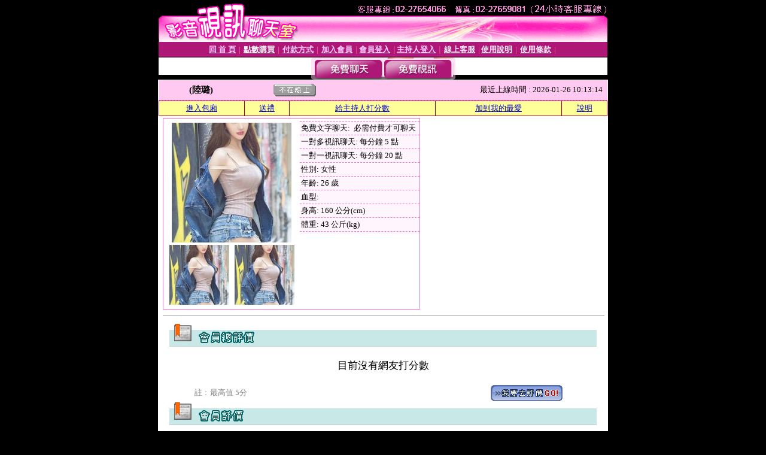

--- FILE ---
content_type: text/html; charset=Big5
request_url: http://2117775.9453pv.com/?PUT=a_show&AID=229782&FID=2117775&R2=&CHANNEL=
body_size: 11549
content:
<html><head><title>夫妻 交友 app </title><meta http-equiv="PICS-Label" content='(PICS-1.1 "http://www.ticrf.org.tw/chinese/html/06-rating-v11.htm" l gen true for "http://2117775.9453pv.com" r (s 3 l 3 v 3 o 0))'><meta http-equiv=content-type content="text/html; charset=big5">
<meta name='robots' content='all'>
<meta name="Keywords" content="歡樂吧多人視頻聊天 ,免費視訊脫衣辣妹 ,日月視頻App ,情色真人互動視頻直播 ,破解視頻聊天 ,免費台灣視訊美女 ,成人色情美女視頻秀 ,美女名模 ,銀川寂寞同城交友QQ群 ,日本聊天中文網站 ,色情情人影音視訊網 ,台灣情人視訊聊天網 ,東流影視 ,成人情色愛上求包養網 ,免費成人視訊秀 ,美女聊天線上觀看 ,男女色情小說,Live 173網紅美女聊天 ,台灣裸聊美女 ,色美女視訊聊天 ,好美眉視頻交友社區,虫族同城夜情交友網,免費午夜真人聊天室,showlive直播免費觀看 ,打手飛機用專網影片,免費成人影片,live173影音視訊live秀 ,視訊軟體,85按摩論壇 ,聊天視訊,杜蕾斯貼圖,性姿勢真人視頻,毛片視頻大全,寫真集圖片 三點 ,金情社多人視頻聊天,uu女神18款禁用網站app直播 ,好聊視頻聊天室9158,85街官網免費影片,MFC的視頻網站,茶訊2mm網">
<meta name="description" content="歡樂吧多人視頻聊天 ,免費視訊脫衣辣妹 ,日月視頻App ,情色真人互動視頻直播 ,破解視頻聊天 ,免費台灣視訊美女 ,成人色情美女視頻秀 ,美女名模 ,銀川寂寞同城交友QQ群 ,日本聊天中文網站 ,色情情人影音視訊網 ,台灣情人視訊聊天網 ,東流影視 ,成人情色愛上求包養網 ,免費成人視訊秀 ,美女聊天線上觀看 ,男女色情小說,Live 173網紅美女聊天 ,台灣裸聊美女 ,色美女視訊聊天 ,好美眉視頻交友社區,虫族同城夜情交友網,免費午夜真人聊天室,showlive直播免費觀看 ,打手飛機用專網影片,免費成人影片,live173影音視訊live秀 ,視訊軟體,85按摩論壇 ,聊天視訊,杜蕾斯貼圖,性姿勢真人視頻,毛片視頻大全,寫真集圖片 三點 ,金情社多人視頻聊天,uu女神18款禁用網站app直播 ,好聊視頻聊天室9158,85街官網免費影片,MFC的視頻網站,茶訊2mm網">

<style type="text/css"><!--
.text {
	font-size: 12px;
	line-height: 15px;
	color: #000000;
	text-decoration: none;
}

.link {
	font-size: 12px;
	line-height: 15px;
	color: #000000;
	text-decoration: underline;
}

.link_menu {
	font-size: 15px;
	line-height: 24px;
	text-decoration: underline;
}

.SS {font-size: 10px;line-height: 14px;}
.S {font-size: 11px;line-height: 16px;}
.M {font-size: 13px;line-height: 18px;}
.L {font-size: 15px;line-height: 20px;}
.LL {font-size: 17px;line-height: 22px;}
.avshow_link{display:none;}
.t01 {
	font-family: "新細明體";
	font-size: 12px;
	color: #FFFFFF;
}
.t02 {
	font-family: "新細明體";
	font-size: 12px;
	line-height: 14px;
	color: #666666;
	text-decoration: underline;
}
.AC2 {
        font-family: "新細明體";
        font-size: 12px;
        line-height: 18px;
        color: #AAAAAA;
        text-decoration: none;
}

.t03 {
	font-family: "新細明體";
	font-size: 12px;
	line-height: 18px;
	color: #000000;
}
.t04 {
	font-family: "新細明體";
	font-size: 12px;
	color: #FF0066;
}
.t05 {
	font-family: "新細明體";
	font-size: 12px;
	color: #000000;
}
.t06 {
	font-family: "新細明體";
	font-size: 12px;
	color: #FFFFFF;
}
.text1{
	font-family: "新細明體";
	font-size: 12px;
	color: #666666;
}
.text2{
	font-family: "新細明體";
	font-size: 15px;
	color: #990033;
}
.text3{
	font-family: "新細明體";
	font-size: 15px;
	color: #000066;
}
.text4{
	font-family: "新細明體";
	font-size: 12px;
	color: #FF6600;
}
.text5 {
	font-family: "新細明體";
	font-size: 15px;
	color: #000000;
}
.text6 {
	font-family: "新細明體";
	font-size: 12px;
	color: #FF6600;
}
.text7 {
	font-family: "新細明體";
	font-size: 15px;
	color: #FFFFFF;
	font-weight: bold;
}

--></style>
<script src='Scripts/AC_RunActiveContent.js' type='text/javascript'></script>
<script language="JavaScript" type="text/JavaScript">
function CHAT_GO(AID,FORMNAME){
document.form1_GO.AID.value=AID;
document.form1_GO.ROOM.value=AID;
document.form1_GO.MID.value=10000;
if(FORMNAME.uname.value=="" || FORMNAME.uname.value.indexOf("請輸入")!=-1)    {
  alert("請輸入暱稱");
  FORMNAME.uname.focus();
}else{
  var AWidth = screen.width-20;
  var AHeight = screen.height-80;
  if( document.all || document.layers ){
  utchat10000=window.open("","utchat10000","width="+AWidth+",height="+AHeight+",resizable=yes,toolbar=no,location=no,directories=no,status=no,menubar=no,copyhistory=no,top=0,left=0");
  }else{
  utchat10000=window.open("","utchat10000","width="+AWidth+",height="+AHeight+",resizable=yes,toolbar=no,location=no,directories=no,status=no,menubar=no,copyhistory=no,top=0,left=0");
  }
  document.form1_GO.uname.value=FORMNAME.uname.value;
  document.form1_GO.sex.value=FORMNAME.sex.value;
  document.form1_GO.submit();
}
}


function CHAT_GO123(AID){
  document.form1_GO.AID.value=AID;
  document.form1_GO.ROOM.value=AID;
  document.form1_GO.MID.value=10000;
  if(document.form1_GO.uname.value=="")    {
    alert("請輸入暱稱");
  }else{
    var AWidth = screen.width-20;
    var AHeight = screen.height-80;
    if( document.all || document.layers ){
    utchat10000=window.open("","utchat10000","width="+AWidth+",height="+AHeight+",resizable=yes,toolbar=no,location=no,directories=no,status=no,menubar=no,copyhistory=no,top=0,left=0");
    }else{
    utchat10000=window.open("","utchat10000","width="+AWidth+",height="+AHeight+",resizable=yes,toolbar=no,location=no,directories=no,status=no,menubar=no,copyhistory=no,top=0,left=0");
    }
    document.form1_GO.submit();
  }
}

function MM_swapImgRestore() { //v3.0
  var i,x,a=document.MM_sr; for(i=0;a&&i<a.length&&(x=a[i])&&x.oSrc;i++) x.src=x.oSrc;
}

function MM_preloadImages() { //v3.0
  var d=document; if(d.images){ if(!d.MM_p) d.MM_p=new Array();
    var i,j=d.MM_p.length,a=MM_preloadImages.arguments; for(i=0; i<a.length; i++)
    if (a[i].indexOf("#")!=0){ d.MM_p[j]=new Image; d.MM_p[j++].src=a[i];}}
}

function MM_findObj(n, d) { //v4.01
  var p,i,x;  if(!d) d=document; if((p=n.indexOf("?"))>0&&parent.frames.length) {
    d=parent.frames[n.substring(p+1)].document; n=n.substring(0,p);}
  if(!(x=d[n])&&d.all) x=d.all[n]; for (i=0;!x&&i<d.forms.length;i++) x=d.forms[i][n];
  for(i=0;!x&&d.layers&&i<d.layers.length;i++) x=MM_findObj(n,d.layers[i].document);
  if(!x && d.getElementById) x=d.getElementById(n); return x;
}

function MM_swapImage() { //v3.0
  var i,j=0,x,a=MM_swapImage.arguments; document.MM_sr=new Array; for(i=0;i<(a.length-2);i+=3)
   if ((x=MM_findObj(a[i]))!=null){document.MM_sr[j++]=x; if(!x.oSrc) x.oSrc=x.src; x.src=a[i+2];}
}


 function aa() {
   if (window.event.ctrlKey)
       {
     window.event.returnValue = false;
         return false;
       }
 }
 function bb() {
   window.event.returnValue = false;
 }
function MM_openBrWindow(theURL,winName,features) { //v2.0
 window.open(theURL,winName,features);
}


//-->
</script>

</head>
<body bgcolor=#000000 text=#000000 link=#0000CC vlink=#3987C6 topMargin=0 marginheight=0 marginwidth=0>
<table width='750' border='0' cellpadding='0' cellspacing='0' bgcolor='#FFFFFF' ALIGN=CENTER><tr><td width='750' align='left' valign='top' bgcolor='#000000'><IMG SRC='/img/top.gif' WIDTH='750' height='70'></td></tr></table><table width='750' border='0' cellpadding='0' cellspacing='0' bgcolor='#FFFFFF' ALIGN=CENTER><tr><td><table width='750' height='26' border='0' cellpadding='0' cellspacing='0' background='img/line-01.gif'><tr> <td><div align='center'> <p><a href='./index.phtml?FID=2117775'><font color='#FFCCFF' CLASS='M'><strong>回 首 頁</strong></font></a><font color='#FF6699' CLASS='SS'> │ </font><font CLASS='M'><strong> <a href='/PAY1/?UID=&FID=2117775' TARGET='_blank'><font color='#FFFCFF'>點數購買</font></a></strong></font><font color='#FF6699' CLASS='SS'> │ </font><font CLASS='M'><strong><a href='./index.phtml?PUT=pay_doc1&FID=2117775'><font color='#FFCCFF'>付款方式</font></a></strong></font><font color='#FF6699' CLASS='SS'> │ </font><font CLASS='M'><strong><a href='./index.phtml?PUT=up_reg&s=1&FID=2117775'><font color='#FFCCFF'>加入會員</font></a></strong></font><font color='#FF6699' CLASS='S'> │</font><font CLASS='M'><strong><a href='./index.phtml?PUT=up_logon&FID=2117775'><font color='#FFCCFF'>會員登入</font></a> </strong></font><font color='#FF6699' CLASS='S'>│</font><font CLASS='M'><strong><a href='./index.phtml?PUT=a_logon&FID=2117775'><font color='#FFCCFF'>主持人登入</font></a></strong></font><font color='#FF6699' CLASS='S'> │ </font><font CLASS='M'><strong><a href='./index.phtml?PUT=mailbox&FID=2117775'><font color='#FFECFF'>線上客服</font></a></strong></font><font color='#FF6699' CLASS='SS'> │</font><font CLASS='M'><strong><a href='./index.phtml?PUT=faq&FID=2117775'><font color='#FFECFF'>使用說明</font></a></strong></font><font color='#FF6699' CLASS='SS'> │</font><font CLASS='M'> <strong><a href='./index.phtml?PUT=tos&FID=2117775'><font color='#FFECFF'>使用條款</font></a></strong></font><font color='#FF6699' CLASS='SS'> │</font></div></td></tr></table></td></tr></table>
<table width='750' border='0' align='center' cellpadding='0' cellspacing='0' bgcolor='#FFFFFF'>
 <tr>
<td height='37' background='images2/bnt-bg.jpg' ALIGN='CENTER'><table border='0' cellspacing='0' cellpadding='0'>
 <tr>
<td><img src='images2/bnt-bg02.jpg' width='6' height='37' BORDER=0></td><td><A href='./index.phtml?CHANNEL=R51&FID=2117775'><img src='images2/bnt-a1.jpg' width='116' height='37' BORDER=0></A></td>
<td><A href='./index.phtml?CHANNEL=R52&FID=2117775'><img src='images2/but-a2.jpg' width='116' height='37' BORDER=0></A></td>
<!--td width='17%'><A href='./index.phtml?CHANNEL=R55&FID=2117775'><img src='images2/but-a3.jpg' width='115' height='37' BORDER=0></A></td-->
<!--td><A href='./index.phtml?CHANNEL=R53&FID=2117775'><img src='images2/but-a4.jpg' width='114' height='37' BORDER=0></A></td-->
<!--td><A href='./index.phtml?CHANNEL=R54&FID=2117775'><img src='images2/but-a6.jpg' width='130' height='37' BORDER=0></A></td--><td><img src='images2/but-bg03.jpg' width='5' height='37' BORDER=0></td></tr>
</table></td>
 </tr>
</table><table width='750' border='0' cellspacing='0' cellpadding='0' ALIGN=CENTER BGCOLOR='#FFFFFF'><TR><TD><table width='0' border='0' cellpadding='0' cellspacing='0'><TR><TD></TD></TR><form method='POST' action='/V4/index.phtml'  target='utchat10000' name='form1_GO'><input type='HIDDEN' name='uname' value=''><input type='HIDDEN' name='password' value=''><input type='HIDDEN' name='sex' value=''><input type='HIDDEN' name='sextype' value=''><input type='HIDDEN' name='age' value=''><input type='HIDDEN' name='MID' value='2117775'><input type='HIDDEN' name='UID' value=''><input type='HIDDEN' name='ROOM' value='229782'><input type='HIDDEN' name='AID' value='229782'><input type='HIDDEN' name='FID' value='2117775'><input type='HIDDEN' name='ACTIONTYPE' value='AUTO'></form></TABLE><CENTER>
<SCRIPT language='JavaScript'>
function CHECK_SEARCH_KEY(FORMNAME){
  var error;
  if (FORMNAME.KEY_STR.value.length<2){
    alert('您輸入的搜尋字串必需多於 2 字元!!');
    FORMNAME.KEY_STR.focus();
    return false;
  }
  return true;
}
</SCRIPT>
<style type="text/css"><!--
.AC2 {
        font-size: 12px;
        line-height: 18px;
        color: #AAAAAA;
        text-decoration: none;
}
.NAME {
        font-size: 13px;
        line-height: 16px;
        color: #000000;
        text-decoration: none;
}
--></style>
<script>function BOOKMARKAID(){var BASE_URL='http://2117775.9453pv.com/?PUT=a_show&AID=229782&FID=2117775&R2=&CHANNEL=R52';var BASE_TITLE='陸璐影音視訊聊天室 - 陸璐 ';if ((navigator.appName == "Microsoft Internet Explorer") && (parseInt(navigator.appVersion) >= 4)) {
window.external.AddFavorite (BASE_URL,BASE_TITLE);
}else {
var msg = '為了方便您下次再進入本網站請 [ 加入我的最愛]!';
if(navigator.appName == 'Netscape'){msg += '(CTRL-D)';}
alert(msg);
}
}</script><SCRIPT>
function CHATGO(AID,ACTIONTYPE){
  document.FORM_GO_CHAT.ACTIONTYPE.value=ACTIONTYPE;
  document.FORM_GO_CHAT.AID.value=AID;
  document.FORM_GO_CHAT.ROOM.value=AID;
  document.FORM_GO_CHAT.MID.value=10000;
  document.FORM_GO_CHAT.target="A_"+AID;
  var AW = screen.availWidth;
  var AH = screen.availHeight;document.FORM_GO_CHAT.submit();}</SCRIPT><table width='0' border='0' cellpadding='0' cellspacing='0'><TR><TD></TD></TR>
<form method='GET' action='/V4/index.phtml'  target='_blank' name='FORM_GO_CHAT'>
<input type='HIDDEN' name='sex' value=''>
<input type='HIDDEN' name='sextype' value=''>
<input type='HIDDEN' name='age' value=''>
<input type='HIDDEN' name='ACTIONTYPE' value=''><input type='HIDDEN' name='MID' value='2117775'>
<input type='HIDDEN' name='UID' value=''>
<input type='HIDDEN' name='ROOM' value='229782'>
<input type='HIDDEN' name='AID' value='229782'>
<input type='HIDDEN' name='FID' value='2117775'>
</form></TABLE><table border='0' width='750' cellspacing='1' cellpadding='0' align='center' CLASS=M><tr><td ALIGN=CENTER>
<TABLE border='0' width='100%' cellspacing='0' cellpadding='4' CLASS=M>
<TR><TD style='background:#FFC9F2;padding:6px 8px 6px 8px;border-bottom:1px dashed #F572CF' CLASS='L' ALIGN='CENTER' VALIGN=TOP><B>
 &nbsp;&nbsp;(陸璐)&nbsp;&nbsp;</TD>
<TD style='background:#FFC9F2;padding:6px 8px 6px 8px;border-bottom:1px dashed #F572CF' CLASS='L' ALIGN='CENTER' VALIGN=TOP><B>
<IMG SRC='/T008IMG/offline.gif'>
</TD>
<TD style='background:#FFC9F2;padding:6px 8px 6px 8px;border-bottom:1px dashed #F572CF' align='right'>最近上線時間 : 2026-01-26 10:13:14 </TD></TR>
</TD></TR></TABLE>
<TABLE CLASS=M WIDTH=100% ALIGN=CENTER border='1' cellpadding='1' cellspacing='0' style='border-collapse: collapse' bordercolor='#990033'><TR><TD  ALIGN=CENTER onmouseover="this.bgColor='#FFCC33';" onmouseout="this.bgColor='#FFFF99'"; BGCOLOR='#FFFF99' HEIGHT='25 '><A href="Javascript:CHATGO('229782','3');">
進入包廂
</A>
</TD><TD  ALIGN=CENTER onmouseover="this.bgColor='#FFCC33';" onmouseout="this.bgColor='#FFFF99'"; BGCOLOR='#FFFF99' HEIGHT='25 '><A href='./?PUT=gift_send&AID=229782&FID=2117775'>送禮</A>
</TD><TD  ALIGN=CENTER onmouseover="this.bgColor='#FFCC33';" onmouseout="this.bgColor='#FFFF99'"; BGCOLOR='#FFFF99' HEIGHT='25 '><A href='./index.phtml?PUT=a_vote_edit&AID=229782&FID=2117775'>給主持人打分數</A>
</TD><TD  ALIGN=CENTER onmouseover="this.bgColor='#FFCC33';" onmouseout="this.bgColor='#FFFF99'"; BGCOLOR='#FFFF99' HEIGHT='25 '><A href='JavaScript:BOOKMARKAID();'>加到我的最愛</A>
</TD><TD  ALIGN=CENTER onmouseover="this.bgColor='#FFCC33';" onmouseout="this.bgColor='#FFFF99'"; BGCOLOR='#FFFF99' HEIGHT='25 '><A href='./index.phtml?PUT=faq&FID=2117775'>說明</A>
</TD></TR></TABLE><TABLE border='0' width='750' cellspacing='0' cellpadding='0' BGCOLOR='FFFFFF' CLASS=S>
<TR>
<TD>
<center>
<TABLE width='99%' CLASS='M'><TR><TD>
<TABLE border='0' width='420' cellspacing='0' cellpadding='0' style='border:1px solid #F572CF;margin:0px 10px 10px 0px' bgcolor='#FFFFFF' align='left' margin:0px 10px 10px 0px' bgcolor='#FFFFFF'>
<TR>
<TD valign='top' style='padding:4px 4px 4px 4px' style='border-right:1px dashed #F572CF;'>
<TABLE border='0' width='220'>
<TR>
<TD COLSPAN='2' ALIGN='CENTER' VALIGN='TOP' WIDTH=220>
<A HREF='/V4/?AID=229782&FID=2117775&WEBID=AVSHOW' TARGET='AID229782'><IMG SRC='/A_PH/229782/1-200x200.jpg' BORDER='0'></A></TD></TR>
<TR><TD COLSPAN='1' ALIGN='CENTER' VALIGN='TOP' WIDTH='50%'><A HREF='/V4/?AID=229782&FID=2117775&WEBID=AVSHOW' TARGET='AID229782'><IMG SRC='/A_PH/229782/2-100x100.jpg' BORDER='0'></A></TD><TD COLSPAN='1' ALIGN='CENTER' VALIGN='TOP' WIDTH='50%'><A HREF='/V4/?AID=229782&FID=2117775&WEBID=AVSHOW' TARGET='AID229782'><IMG SRC='/A_PH/229782/3-100x100.jpg' BORDER='0'></A></TD></TR></TABLE>
</TD>
<TD valign='top' style='padding:4px 0px 0px 0px' WIDTH='100%'>
<TABLE border='0' width='200' cellspacing='0' cellpadding='2' CLASS=M BGCOLOR='#FFF5FD'><TR><TD style='border-top:1px dashed #F572CF;'>免費文字聊天:&nbsp; 必需付費才可聊天</TD></TR>
<TR><TD style='border-top:1px dashed #F572CF;'>一對多視訊聊天:&nbsp;每分鐘 5 點</TD></TR>
<TR><TD style='border-top:1px dashed #F572CF;'>一對一視訊聊天:&nbsp;每分鐘 20 點</TD></TR>
<TR><TD style='border-top:1px dashed #F572CF;'>性別:&nbsp;女性</TD></TR>
<TR><TD style='border-top:1px dashed #F572CF;'>年齡:&nbsp;26 歲</TD></TR>
<TR><TD style='border-top:1px dashed #F572CF;'>血型:&nbsp;</TD></TR>
<TR><TD style='border-top:1px dashed #F572CF;'>身高:&nbsp;160 公分(cm)</TD></TR>
<TR><TD style='border-top:1px dashed #F572CF;'>體重:&nbsp;43 公斤(kg)</TD></TR>
<TR><TD style='border-top:1px dashed #F572CF;'></TD></TR>
</TABLE>
</TD>
</TR>
</TABLE>
<HR SIZE=1 COLOR=999999 WIDTH=100%></TD></TR></TABLE>
</center>
</TD>
</TR>
</TABLE>
</TD></TR></TABLE>
<table border='0' cellpadding='0' cellspacing='0' width='95%' id='table12'>
<tr><td background='/images_vote/bar_bg.gif'><img border='0' src='/images_vote/bar1.gif'></td></tr></table>
<BR><TABLE ALIGN=CENTER CLASS='LL'><TR><TD ALIGN=CENTER CLASS=LL>目前沒有網友打分數</TD></TR></TABLE></BR><table border='0' cellpadding='0' cellspacing='0' width='95%' id='table13'><tr><td align='center' colspan='3'><tr><td width='42' align='center'>　</td><td><font size='2' color='#808080'>註﹕最高值 5分</font></td><td width='177'><a href='/index.phtml?PUT=a_vote_edit&AID=229782' target=_blank><img border='0' src='/images_vote/bt_g2.gif' width='120' height='27'></a></td></tr></table><table border='0' cellpadding='0' cellspacing='0' width='95%' id='table14'><tr><td background='/images_vote/bar_bg.gif'><img border='0' src='/images_vote/bar2.gif'></td></tr></table><BR>
<BR>
<table border='0' cellpadding='0' cellspacing='0' width='95%' id='table14'><tr><td background='/images_vote/bar_bg.gif'><B>主持人最近上線記錄</B></td></tr></table><table border='0' cellpadding='0' cellspacing='0' width='95%' id='table30' style='border: 3px double #C7E8E7; '><tr><td><table border='0' cellpadding='0' cellspacing='0' id='table31' style='font-size: 10pt' width=100%><tr><td align='CENTER'><font size='2' color='#800080'><B>項次</font></TD><td align='CENTER'><B>日期</TD><td align='CENTER'><B>進入時間</TD><TD ALIGN=CENTER><B>離開時間</td><TD ALIGN=CENTER><B>停留時間</td></tr><tr BGCOLOR='FFFFFF'><td align='CENTER'><font size='2' color='#800080'>1</font></TD><TD ALIGN=CENTER>2026-01-26</td><td align='CENTER'>09:18</TD><TD ALIGN=CENTER>10:13</td><TD ALIGN=RIGHT>55 分鐘</td><tr BGCOLOR='FFEEEE'><td align='CENTER'><font size='2' color='#800080'>2</font></TD><TD ALIGN=CENTER>2026-01-25</td><td align='CENTER'>22:04</TD><TD ALIGN=CENTER>22:27</td><TD ALIGN=RIGHT>22 分鐘</td><tr BGCOLOR='FFFFFF'><td align='CENTER'><font size='2' color='#800080'>3</font></TD><TD ALIGN=CENTER></td><td align='CENTER'>21:57</TD><TD ALIGN=CENTER>22:02</td><TD ALIGN=RIGHT>5 分鐘</td><tr BGCOLOR='FFEEEE'><td align='CENTER'><font size='2' color='#800080'>4</font></TD><TD ALIGN=CENTER></td><td align='CENTER'>21:00</TD><TD ALIGN=CENTER>21:48</td><TD ALIGN=RIGHT>48 分鐘</td><tr BGCOLOR='FFFFFF'><td align='CENTER'><font size='2' color='#800080'>5</font></TD><TD ALIGN=CENTER></td><td align='CENTER'>13:34</TD><TD ALIGN=CENTER>14:37</td><TD ALIGN=RIGHT>63 分鐘</td><tr BGCOLOR='FFEEEE'><td align='CENTER'><font size='2' color='#800080'>6</font></TD><TD ALIGN=CENTER></td><td align='CENTER'>11:59</TD><TD ALIGN=CENTER>12:34</td><TD ALIGN=RIGHT>35 分鐘</td><tr BGCOLOR='FFFFFF'><td align='CENTER'><font size='2' color='#800080'>7</font></TD><TD ALIGN=CENTER></td><td align='CENTER'>11:27</TD><TD ALIGN=CENTER>11:51</td><TD ALIGN=RIGHT>24 分鐘</td><tr BGCOLOR='FFEEEE'><td align='CENTER'><font size='2' color='#800080'>8</font></TD><TD ALIGN=CENTER></td><td align='CENTER'>10:02</TD><TD ALIGN=CENTER>10:02</td><TD ALIGN=RIGHT>0 分鐘</td><tr BGCOLOR='FFFFFF'><td align='CENTER'><font size='2' color='#800080'>9</font></TD><TD ALIGN=CENTER></td><td align='CENTER'>08:39</TD><TD ALIGN=CENTER>08:41</td><TD ALIGN=RIGHT>2 分鐘</td><tr BGCOLOR='FFEEEE'><td align='CENTER'><font size='2' color='#800080'>10</font></TD><TD ALIGN=CENTER>2026-01-24</td><td align='CENTER'>20:39</TD><TD ALIGN=CENTER>21:32</td><TD ALIGN=RIGHT>53 分鐘</td><tr BGCOLOR='FFFFFF'><td align='CENTER'><font size='2' color='#800080'>11</font></TD><TD ALIGN=CENTER></td><td align='CENTER'>16:14</TD><TD ALIGN=CENTER>17:15</td><TD ALIGN=RIGHT>60 分鐘</td><tr BGCOLOR='FFEEEE'><td align='CENTER'><font size='2' color='#800080'>12</font></TD><TD ALIGN=CENTER></td><td align='CENTER'>11:37</TD><TD ALIGN=CENTER>11:40</td><TD ALIGN=RIGHT>3 分鐘</td><tr BGCOLOR='FFFFFF'><td align='CENTER'><font size='2' color='#800080'>13</font></TD><TD ALIGN=CENTER>2026-01-23</td><td align='CENTER'>19:39</TD><TD ALIGN=CENTER>19:59</td><TD ALIGN=RIGHT>20 分鐘</td><tr BGCOLOR='FFEEEE'><td align='CENTER'><font size='2' color='#800080'>14</font></TD><TD ALIGN=CENTER></td><td align='CENTER'>09:11</TD><TD ALIGN=CENTER>09:25</td><TD ALIGN=RIGHT>14 分鐘</td><tr BGCOLOR='FFFFFF'><td align='CENTER'><font size='2' color='#800080'>15</font></TD><TD ALIGN=CENTER></td><td align='CENTER'>08:16</TD><TD ALIGN=CENTER>09:04</td><TD ALIGN=RIGHT>49 分鐘</td><tr BGCOLOR='FFEEEE'><td align='CENTER'><font size='2' color='#800080'>16</font></TD><TD ALIGN=CENTER>2026-01-22</td><td align='CENTER'>15:38</TD><TD ALIGN=CENTER>15:40</td><TD ALIGN=RIGHT>2 分鐘</td><tr BGCOLOR='FFFFFF'><td align='CENTER'><font size='2' color='#800080'>17</font></TD><TD ALIGN=CENTER></td><td align='CENTER'>15:35</TD><TD ALIGN=CENTER>15:36</td><TD ALIGN=RIGHT>0 分鐘</td><tr BGCOLOR='FFEEEE'><td align='CENTER'><font size='2' color='#800080'>18</font></TD><TD ALIGN=CENTER></td><td align='CENTER'>13:32</TD><TD ALIGN=CENTER>13:40</td><TD ALIGN=RIGHT>7 分鐘</td><tr BGCOLOR='FFFFFF'><td align='CENTER'><font size='2' color='#800080'>19</font></TD><TD ALIGN=CENTER></td><td align='CENTER'>13:19</TD><TD ALIGN=CENTER>13:26</td><TD ALIGN=RIGHT>7 分鐘</td><tr BGCOLOR='FFEEEE'><td align='CENTER'><font size='2' color='#800080'>20</font></TD><TD ALIGN=CENTER></td><td align='CENTER'>12:13</TD><TD ALIGN=CENTER>12:23</td><TD ALIGN=RIGHT>10 分鐘</td><tr BGCOLOR='FFFFFF'><td align='CENTER'><font size='2' color='#800080'>21</font></TD><TD ALIGN=CENTER></td><td align='CENTER'>11:36</TD><TD ALIGN=CENTER>11:51</td><TD ALIGN=RIGHT>15 分鐘</td><tr BGCOLOR='FFEEEE'><td align='CENTER'><font size='2' color='#800080'>22</font></TD><TD ALIGN=CENTER></td><td align='CENTER'>08:44</TD><TD ALIGN=CENTER>10:09</td><TD ALIGN=RIGHT>85 分鐘</td><tr BGCOLOR='FFFFFF'><td align='CENTER'><font size='2' color='#800080'>23</font></TD><TD ALIGN=CENTER></td><td align='CENTER'>08:04</TD><TD ALIGN=CENTER>08:31</td><TD ALIGN=RIGHT>26 分鐘</td><tr BGCOLOR='FFEEEE'><td align='CENTER'><font size='2' color='#800080'>24</font></TD><TD ALIGN=CENTER>2026-01-21</td><td align='CENTER'>08:39</TD><TD ALIGN=CENTER>08:46</td><TD ALIGN=RIGHT>8 分鐘</td><tr BGCOLOR='FFFFFF'><td align='CENTER'><font size='2' color='#800080'>25</font></TD><TD ALIGN=CENTER></td><td align='CENTER'>07:36</TD><TD ALIGN=CENTER>08:16</td><TD ALIGN=RIGHT>41 分鐘</td><tr BGCOLOR='FFEEEE'><td align='CENTER'><font size='2' color='#800080'>26</font></TD><TD ALIGN=CENTER></td><td align='CENTER'>05:13</TD><TD ALIGN=CENTER>05:14</td><TD ALIGN=RIGHT>0 分鐘</td><tr BGCOLOR='FFFFFF'><td align='CENTER'><font size='2' color='#800080'>27</font></TD><TD ALIGN=CENTER></td><td align='CENTER'>04:31</TD><TD ALIGN=CENTER>04:41</td><TD ALIGN=RIGHT>10 分鐘</td><tr BGCOLOR='FFEEEE'><td align='CENTER'><font size='2' color='#800080'>28</font></TD><TD ALIGN=CENTER>2026-01-20</td><td align='CENTER'>11:33</TD><TD ALIGN=CENTER>11:35</td><TD ALIGN=RIGHT>2 分鐘</td><tr BGCOLOR='FFFFFF'><td align='CENTER'><font size='2' color='#800080'>29</font></TD><TD ALIGN=CENTER>2026-01-16</td><td align='CENTER'>06:51</TD><TD ALIGN=CENTER>08:01</td><TD ALIGN=RIGHT>69 分鐘</td><tr BGCOLOR='FFEEEE'><td align='CENTER'><font size='2' color='#800080'>30</font></TD><TD ALIGN=CENTER>2026-01-15</td><td align='CENTER'>14:34</TD><TD ALIGN=CENTER>15:41</td><TD ALIGN=RIGHT>67 分鐘</td></table><BR></td></tr></table></td></tr></table><table WIDTH=750 ALIGN=CENTER  background='img/line-01.gif' BGCOLOR=FFFFFF HEIGHT=26  border='0' cellpadding='0' cellspacing='0'><tr><td ALIGN=RIGHT CLASS='S'>
<FONT COLOR=FFFFFF CLASS=S>
Copyright &copy; 2026 By <a href='http://2117775.9453pv.com'>夫妻 交友 app</a> All Rights Reserved.</FONT>
</TD><TD>
<div align='right'><a href='./?PUT=aweb_logon&FID=2117775'
 onMouseOut="MM_swapImgRestore()"
 onMouseOver="MM_swapImage('Image8','','img/clm-2.gif',1)"><img src='img/clm.gif' name='Image8' width='111' height='25' hspace='0' border='0'></a>
　
<a href='./?PUT=aweb_reg&FID=2117775'
 onMouseOut="MM_swapImgRestore()"
 onMouseOver="MM_swapImage('Image9','','img/join-it2.gif',1)"><img src='img/join-it.gif' name='Image9' width='111' height='25' hspace='0' border='0'></a></TD><TD ALIGN=RIGHT><font color='#FF6699' CLASS='M'> │ </font><font CLASS='M'><strong><a href='/index.phtml?PUT=a_logon&FID=2117775'><font color='#FFCCFF'>主持人登入</font></a></strong></font><font color='#FF6699' CLASS='M'> │ </font></td></tr></table><table width='750' border='0' align='center' cellpadding='0' cellspacing='0' bgcolor='FFFFFF'><tr><td class='text'>&nbsp;</td></tr><tr><td><div align='center'><img src='images2/up.jpg' width='697' height='54'></div></td></tr><tr><td class='text'>&nbsp;</td></tr></td></tr></table><CENTER></TABLE><table width='750' border='0' align='center' cellpadding='0' cellspacing='0' bgcolor='FFFFFF'><tr><TD><a href=http://2117207.apputkk.com/>線上性聊天網,免費真人秀場聊天室</a>
<a href=http://2117208.appkkut.com/>性感美女,性感黑色內衣長腿美女</a>
<a href=http://2117209.mmutapp.com/>真人秀:極限裸在線看,台灣色b破解</a>
<a href=http://2117210.mmapput.com/>在線直播間你懂的,免費多人視頻真人秀真人美女</a>
<a href=http://2117211.apputmm.com/>香港色情網,可以看大秀的聊天室</a>
<a href=http://2117212.utapput.com/>裸聊開放女qq號碼,多人色聊視頻聊天室</a>
<a href=http://2117213.hhsk687.com/>fc2成人色情視頻,偷偷擼夜夜擼影院</a>
<a href=http://2117214.hhsk686.com/>視頻交友真人秀,午夜戀場免費聊天室</a>
<a href=http://2117215.hhsk685.com/>午夜性聊天電話,免費同城聊天室</a>
<a href=http://2117216.hhsk683.com/>全程yy裸聊免費,夜色伊甸園交友網</a>
<a href=http://2117217.hhsk688.com/>微信小視頻福利免費,視訊美女聊天交友</a>
<a href=http://2117218.hhsk689.com/>視訊聊天交友,高清內衣秀視頻</a>
<a href=http://2117219.kskk356.com/>超碰免費視頻,嚕啊嚕色在線觀看視頻</a>
<a href=http://2117220.app88s.com/>成人午夜黃色視頻,AVAV看情色網</a>
<a href=http://2117221.app99s.com/>qq群視頻大秀群號,性聊天QQ群</a>
<a href=http://2117222.app18s.com/>視頻裸聊群,歐美毛片</a>
<a href=http://2117223.utapp99.com/>免費交友網頁聊天室,手機聊天交友網站</a>
<a href=http://2117224.appkkyy.com/>黑絲網襪美女的誘人色情寫真,免費成人黃色視頻</a>
<a href=http://2117225.app360kk.com/>一夜情美女交友俱樂部,亞洲倫理av人妻 在線</a>
<a href=http://2117226.9556app.com/>同城聊天室視頻聊,老司機免費微信群2018</a>
<a href=http://2117227.app95ut.com/>裸聊視頻免費,微信深夜聊天群</a>
<a href=http://2117228.app95yy.com/>真人秀直播大尺度視頻,58同城免費色情視頻</a>
<a href=http://2117229.app56yy.com/>在線看片的網站,聊天室美女熱舞視頻</a>
<a href=http://2117230.appavut.com/>國外視頻免費聊天室,夫妻性生活姿勢</a>
<a href=http://2117231.apprcup.com/>美女主播裸聊聊天室,激情真人裸聊視頻</a>
<a href=http://2117232.applive88.com/>台灣美女聊天室,歐美色情電影QVOD</a>
<a href=http://2117233.kttapp.com/>天天色綜合網電影,同城美女視頻聊天室</a>
<a href=http://2117234.app91588.com/>性伴遊網,免費裸聊網</a>
<a href=http://2117235.apputut.com/>寂寞男女聊天室,男人撕開美女胸罩視頻</a>
<a href=http://2117236.app6917.com/>成人聊天室哪個好,裸聊視頻</a>
<a href=http://2117237.yy5997.com/>裸聊qq真人表演,美腿美女</a>
<a href=http://2117238.akt98.com/>祼女直播,美女主播最新福利視頻</a>
<a href=http://2117239.atk76.com/>台灣UT聊天室視頻下載,真人裸聊秀場</a>
<a href=http://2117240.at679.com/>裸聊室同城床友交友,成人午夜愛愛電影</a>
<a href=http://2117241.tkk998.com/>免費同城交友聊天室,找免費視頻色聊女qq號</a>
<a href=http://2117242.fb383.com/>國外免費視頻秀聊天室,午夜秀秀色直播間</a>
<a href=http://2117243.as0401.com/>免費床友交友網,約愛同城交友是真的嗎</a>
<a href=http://2117244.kkss588.com/>開放的交友聊天室,快播黃色電影</a>
<a href=http://2117245.ss99kk.com/>在線聊天室熱舞,夫妻真人秀聊天室</a>
<a href=http://2117246.ss777ss.com/>微信發大尺寸下體圖片,蕾絲超短裙美女熱舞</a>
<a href=http://2117247.uu888uu.com/>情色網,同城交友找e夜情qq群</a>
<a href=http://2117248.yye236.com/>免費祼聊看電影聊天室,歐美成人做愛電影視頻</a>
<a href=http://2117249.gg67gg.com/>成人快播倫理片,夜夜擼 成人小說論壇</a>
<a href=http://2117250.kkm367.com/>同城視頻交友網站,遊戲女主播聊天室</a>
<a href=http://2117251.kkk267.com/>東京熱影院,短裙美女</a>
<a href=http://2117252.uttyy.com/>同城—夜情交友qq群,國外性真人直播間</a>
<a href=http://2117253.utt678.com/>宅男視頻福利,一本道無碼在線av觀看</a>
<a href=http://2117254.yy234ee.com/>性陪聊熱線電話2018,約炮吧</a>
<a href=http://2117255.ss55ds.com/>歡樂吧視頻聊天室下載,日本毛片</a>
<a href=http://2117256.ing173.com/>色妹妹成人淫網,能看夫妻直播的聊天室</a>
<a href=http://2118399.apputkk.com/>快播倫理片,台灣愛妃網視頻聊天室</a>
<a href=http://2118400.appkkut.com/>成人聊天室,成人黃色電影一級片</a>
<a href=http://2118401.mmutapp.com/>美女視頻聊天室,CF視頻聊天室</a>
<a href=http://2118402.mmapput.com/>日本午夜倫理劇場,無碼a片</a>
<a href=http://2118403.apputmm.com/>拍拍拍視頻真人直播,免費裸聊視頻下載器</a>
<a href=http://2118404.utapput.com/>女人祼聊天網站,大香蕉網在線視頻</a>
<a href=http://2118405.hhsk687.com/>領秀聊天室,漾美眉視訊交友聊天室</a>
<a href=http://2118406.hhsk686.com/>視頻站真人秀,網路視訊交友</a>
<a href=http://2118407.hhsk685.com/>視訊聊天室破解版,QVOD成人三級影片影院</a>
<a href=http://2118408.hhsk683.com/>午夜電影網你懂得,免費的視頻盒子你懂的</a>
<a href=http://2118409.hhsk688.com/>免費聊天同城交友約炮,台灣色b網站破解</a>
<a href=http://2118410.hhsk689.com/>午夜電影網你懂得,日韓三級片</a>
<a href=http://2118411.kskk356.com/>酷酷視頻語音聊天室,在線國外看裸福利直播</a>
<a href=http://2118412.app88s.com/>鳳凰城聊天室天歌視頻,一夜情美女交友俱樂部</a>
<a href=http://2118413.app99s.com/>成人性愛小說網址,同城裸聊直播視頻</a>
<a href=http://2118414.app18s.com/>同城一夜情網站,裸聊女qq號碼</a>
<a href=http://2118415.utapp99.com/>怡花閣交友論壇,在線聊天室你懂的</a>
<a href=http://2118416.appkkyy.com/>免費真人秀,交友聊天室哪個好</a>
<a href=http://2118417.app360kk.com/>同城交友找情人約炮網,大膽美女裸體網站圖片</a>
<a href=http://2118418.9556app.com/>台灣視頻網站,SEX視頻聊天室</a>
<a href=http://2118419.app95ut.com/>快播黃色電影,免費毛片網站</a>
<a href=http://2118420.app95yy.com/>午夜美女聊天qq,街拍美女穿超短裙視頻</a>
<a href=http://2118421.app56yy.com/>九聊視頻語音聊天室,秀色裸聊秀場</a>
<a href=http://2118422.appavut.com/>真人在線裸聊網,現場性愛視頻真人秀</a>
<a href=http://2118423.apprcup.com/>美乳美女裸體寫真圖片,倫理午夜電影在線直播</a>
<a href=http://2118424.applive88.com/>裸聊妹,統一聊天室下載地址</a>
<a href=http://2118425.kttapp.com/>色大姐綜合網,免費同城裸聊直播間</a>
<a href=http://2118426.app91588.com/>台灣麗人真人聊天室,全裸自慰秀</a>
<a href=http://2118427.apputut.com/>九秀美女直播,同城交友約炮qq群</a>
<a href=http://2118428.app6917.com/>免費夫妻視頻真人秀,三色網免費成人聊天室</a>
<a href=http://2118429.yy5997.com/>裸體視頻聊天網,成人視頻裸聊網站</a>
<a href=http://2118430.akt98.com/>七彩秀吧多人視頻聊天,裸視聊老淫婦</a>
<a href=http://2118431.atk76.com/>高端交友包養美女網站,快播有聲激情小說</a>
<a href=http://2118432.at679.com/>成 人 網 站 網址,美女午夜大片免費視頻</a>
<a href=http://2118433.tkk998.com/>色同城聊天室,都市包養網社區</a>
<a href=http://2118434.fb383.com/>約炮網站,免費裸聊聊天室</a>
<a href=http://2118435.as0401.com/>SM聖魔聊天室,三級性愛電影</a>
<a href=http://2118436.kkss588.com/>免費視頻語音聊天室,美女秀視頻社區</a>
<a href=http://2118437.ss99kk.com/>179視頻聊天室,視頻聊天室免費真人秀</a>
<a href=http://2118438.ss777ss.com/>夫妻視頻交友QQ群,美女秀視頻社區</a>
<a href=http://2118439.uu888uu.com/>羅聊視頻觀看,免費寂寞交友聊天室</a>
<a href=http://2118440.yye236.com/>在線播放微拍福利視頻,9聊視頻語音聊天室</a>
<a href=http://2118441.gg67gg.com/>韓國毛片種子,約愛視頻</a>
<a href=http://2118442.kkm367.com/>完全免費在線AV視頻,摸奶秀聊天室</a>
<a href=http://2118443.kkk267.com/>寂寞午夜聊天室,91激情視訊聊天室</a>
<a href=http://2118444.uttyy.com/>日本午夜真人秀,免費女主播聊天室</a>
<a href=http://2118445.utt678.com/>成人玩具電影快播,mfc視訊視頻福利</a>
<a href=http://2118446.yy234ee.com/>午夜秀房視頻聊天室,成人片免費電影網</a>
<a href=http://2118447.ss55ds.com/>免費真人視頻交友聊天網站,亞洲AV在線</a>
<a href=http://2118448.ing173.com/>附近富姐找陪伴微信,真人裸聊視頻聊天室</a>
<a href=http://2126255.apputkk.com/>國外真人秀場聊天室,六間房裸聊直播間</a>
<a href=http://2126256.appkkut.com/>午夜花都美女聊天,同城一夜我情聊天室</a>
<a href=http://2126257.mmutapp.com/>裸聊直播間號,網愛聊天室</a>
<a href=http://2126258.mmapput.com/>聊天室哪個黃,同城e夜情交友視頻</a>
<a href=http://2126259.apputmm.com/>裸聊直播間是真的嗎,同城交友網絡聊天室</a>
<a href=http://2126260.utapput.com/>台灣美女真人愛妃聊天,AV小說圖片網</a>
<a href=http://2126261.hhsk687.com/>免費交友網頁聊天室,真愛旅舍聊天室</a>
<a href=http://2126262.hhsk686.com/>真人秀極限裸露在線,日本動畫片成人</a>
<a href=http://2126263.hhsk685.com/>女生毛片網,yy裸聊直播頻道</a>
<a href=http://2126264.hhsk683.com/>我秀美女直播,網上裸聊的網站</a>
<a href=http://2126265.hhsk688.com/>一夜情網同城交友,女主播直播室脫內衣</a>
<a href=http://2126266.hhsk689.com/>裸聊直播間,夫妻娛樂網站</a>
<a href=http://2126267.kskk356.com/>361性愛網,K8美女聊天室</a>
<a href=http://2126268.app88s.com/>同城交友裸聊天室,兔費色情視頻直播間</a>
<a href=http://2126269.app99s.com/>寂寞同城交友,luoluo 9秀場直播間</a>
<a href=http://2126270.app18s.com/>都色聊天室,開放性多人聊天室</a>
<a href=http://2126271.utapp99.com/>qq真人視頻交友平台,陌生人隨機視頻聊天</a>
<a href=http://2126272.appkkyy.com/>夏娃視訊,97ai蜜桃色小說</a>
<a href=http://2126273.app360kk.com/>超碰免費視頻啪啪網,免費A圖A片色情網站</a>
<a href=http://2126274.9556app.com/>美女熱舞直播視頻,午夜聊天室秀舞</a>
<a href=http://2126275.app95ut.com/>碧聊視頻語音聊天室,成人在線3P快播電影</a>
<a href=http://2126276.app95yy.com/>美女情趣內衣視頻的,女性享受異性SPA視頻</a>
<a href=http://2126277.app56yy.com/>黃片毛片A片,同城視頻qq交友</a>
<a href=http://2126278.appavut.com/>成人性愛視頻在線觀看,國外免費開放裸聊室</a>
<a href=http://2126279.apprcup.com/>真愛聊天視頻旅舍,女主播福利視頻在線看</a>
<a href=http://2126280.applive88.com/>真人美女黃片視頻,免費女性開放聊天室</a>
<a href=http://2126281.kttapp.com/>天天私色綜合網,女人祼聊天網站</a>
<a href=http://2126282.app91588.com/>真人性做愛免費視頻,性與愛倫理片免費視頻</a>
<a href=http://2126283.apputut.com/>裸體視頻,台灣裸聊入口網站</a>
<a href=http://2126284.app6917.com/>床友交友約炮,真人互動視頻直播社區</a>
<a href=http://2126285.yy5997.com/>廣場舞火約愛,最新日本毛片</a>
<a href=http://2126286.akt98.com/>毛片網址,艾艾成人色情網</a>
<a href=http://2126287.atk76.com/>不用下載的裸聊視頻,快播黃色網站</a>
<a href=http://2126288.at679.com/>自拍區偷拍亞洲歐美10P,視訊聊天室破解版</a>
<a href=http://2126289.tkk998.com/>奇摩女孩視訊聊天網,秀色裸聊免費直播間</a>
<a href=http://2126290.fb383.com/>免費語音視頻聊天室,午夜愛愛聊天室</a>
<a href=http://2126291.as0401.com/>成人經典黃色電影,直播間美女跳舞視頻</a>
<a href=http://2126292.kkss588.com/>午夜聊天室你懂的,九秀網站</a>
<a href=http://2126293.ss99kk.com/>怎樣免費製作真人秀,熱舞秀聊天室</a>
<a href=http://2126294.ss777ss.com/>影音視訊免費聊天室,午夜直播在線你懂的</a>
<a href=http://2126295.uu888uu.com/>蜜桃色小說,夫妻秀視頻網站</a>
<a href=http://2126296.yye236.com/>皮皮激情聊天室,sm聊天室</a>
<a href=http://2126297.gg67gg.com/>成人在線3P快播電影,AV小次郎</a>
<a href=http://2126298.kkm367.com/>青青草視頻網站,祼聊以自慰</a>
<a href=http://2126299.kkk267.com/>視頻直播聊天室成人,97ai蜜桃色小說</a>
<a href=http://2126300.uttyy.com/>裸聊免費網,免費AV電影網</a>
<a href=http://2126301.utt678.com/>同城裸聊直播視頻,外國熟女時裝秀視頻</a>
<a href=http://2126302.yy234ee.com/>88主播在線福利視頻,夜秀色直播黃房間視頻</a>
<a href=http://2126303.ss55ds.com/>韓國限制片網址,日本福利直播app</a>
<a href=http://2126304.ing173.com/>女成人玩具視頻,女主播福利視頻大全</a>
<a href=http://2129802.apputkk.com/>cf免費視頻裸聊,美女跳舞視頻六房間</a>
<a href=http://2129803.appkkut.com/>交友聊天室哪個好,同城美女視頻聊天室</a>
<a href=http://2129804.mmutapp.com/>歐美色情電影QVOD,開放性多人聊天室</a>
<a href=http://2129805.mmapput.com/>九聊語音視頻聊天,色群視頻秀群號</a>
<a href=http://2129806.apputmm.com/>日韓三級片,88主播在線福利視頻</a>
<a href=http://2129807.utapput.com/>夫妻表演聊天室,美女主播性感熱舞視頻</a>
<a href=http://2129808.hhsk687.com/>快播A片電影在線,夜色撩人聊天室</a>
<a href=http://2129809.hhsk686.com/>真人秀在線視頻,熟女午夜倫理電影</a>
<a href=http://2129810.hhsk685.com/>戀戀激情視頻直播間,免費寂寞交友聊天室</a>
<a href=http://2129811.hhsk683.com/>奇摩女孩免費視訊聊天室,那個色情網站美女多</a>
<a href=http://2129812.hhsk688.com/>免費深夜大尺度直播app,真人美女黃片視頻</a>
<a href=http://2129813.hhsk689.com/>午夜視頻網站,免費午夜視頻聊天室</a>
<a href=http://2129814.kskk356.com/>七彩秀吧多人視頻聊天,外灘五號多人視頻</a>
<a href=http://2129815.app88s.com/>免費聊天室,寂寞交友約會</a>
<a href=http://2129816.app99s.com/>交友聊天室哪個好,9513美女秀場</a>
<a href=http://2129817.app18s.com/>街拍商場性感長腿美女,外國熟女時裝秀視頻</a>
<a href=http://2129818.utapp99.com/>性陪聊熱線電話2018,美女跳舞視頻直播</a>
<a href=http://2129819.appkkyy.com/>午夜美女直播軟件,同城午夜一夜情交友網站</a>
<a href=http://2129820.app360kk.com/>穿齊b超短裙美女圖片,午夜在線影院你懂的</a>
<a href=http://2129821.9556app.com/>網頁視頻語音聊天室,美女寂寞聊天電話號碼</a>
<a href=http://2129822.app95ut.com/>開放性多人聊天室,裸體美女色圖</a>
<a href=http://2129823.app95yy.com/>私色房綜合網影視,美女福利午夜視頻宅男</a>
<a href=http://2129824.app56yy.com/>多人視頻聊天哪個好,在線直播秀場大尺度</a>
<a href=http://2129825.appavut.com/>影音視訊聊天室,免費開放黃視頻聊天室</a>
<a href=http://2129826.apprcup.com/>聊天室熱舞視頻,不夜城美女主播聊天室</a>
<a href=http://2129827.applive88.com/>免費黃色漫畫,葉美夫妻大秀</a>
<a href=http://2129828.kttapp.com/>真人聊天室,美女視頻直播聊天室</a>
<a href=http://2129829.app91588.com/>看主播福利視頻的網站,誰有裸聊的網站</a>
<a href=http://2129830.apputut.com/>網頁真人秀場聊天室,成人色娛樂網站</a>
<a href=http://2129831.app6917.com/>男人女人親熱視頻,成人激情綜合網</a>
<a href=http://2129832.yy5997.com/>歐美成人色圖,東北真人秀場聊天室</a>
<a href=http://2129833.akt98.com/>qq群視頻直播夫妻大秀,免費電影毛片</a>
<a href=http://2129834.atk76.com/>黃色AV視頻網站,免費寂寞交友聊天室</a>
<a href=http://2129835.at679.com/>色情三級小說網,真愛聊天室破解</a>
<a href=http://2129836.tkk998.com/>男人和美女親熱視頻,久吧視訊聊天室網站</a>
<a href=http://2129837.fb383.com/>第九視頻美女直播間,真愛旅舍聊天室</a>
<a href=http://2129838.as0401.com/>秀色裸聊秀場,色情視訊</a>
<a href=http://2129839.kkss588.com/>yy裸聊同城聊天,亞洲高清視頻色情網</a>
<a href=http://2129840.ss99kk.com/>約愛同城交友是真的嗎,免費寂寞交友聊天室</a>
<a href=http://2129841.ss777ss.com/>校園春色小說色情,俺去也成人視頻免費在線播放</a>
<a href=http://2129842.uu888uu.com/>同城交友找情人約炮網,超高清絲襪美腿視頻</a>
<a href=http://2129843.yye236.com/>白領美女,色六月午夜影院</a>
<a href=http://2129844.gg67gg.com/>免費夫妻交友聊天室,長腿美女跳小蘋果視頻</a>
<a href=http://2129845.kkm367.com/>日本性感美女,色情艷舞聊天室</a>
<a href=http://2129846.kkk267.com/>美女情趣內衣視頻的,最新俺去也網站</a>
<a href=http://2129847.uttyy.com/>同城聊天室哪個好,國外免費視頻秀聊天室</a>
<a href=http://2129848.utt678.com/>520包養網,亞洲倫理av人妻 在線</a>
<a href=http://2129849.yy234ee.com/>免費視頻網站,夫妻真人秀視頻聊天室</a>
<a href=http://2129850.ss55ds.com/>日本AV女優寫真集視頻,美女真人秀視頻唱歌</a>
<a href=http://2129851.ing173.com/>日韓情電影色快播網,高端交友網</a>
<a href=http://a401.yeg288.com/ target=_blank>寂寞交友吧,視頻下載網站免費</a>
<a href=http://a402.yeg288.com/ target=_blank>台灣一對一聊天室,成人貼圖</a>
<a href=http://a403.yeg288.com/ target=_blank>mm夜色戶外實戰直播app,日本SM電影色網</a>
<a href=http://a404.yeg288.com/ target=_blank>色情光碟,成人自拍</a>
<a href=http://a405.yeg288.com/ target=_blank>69夫妻樂園,s383深夜禁用直播app軟件</a>
<a href=http://a406.yeg288.com/ target=_blank>同城聊天室視頻聊,網絡聊天室第九視頻</a>
<a href=http://a407.yeg288.com/ target=_blank>視訊聊天室破解,免費成人電影圖片網</a>
<a href=http://a408.yeg288.com/ target=_blank>showlive戶外大秀平台app下載,視頻聊天室黃色視頻</a>
<a href=http://a409.yeg288.com/ target=_blank>模特兒寫真,人人碰在線視頻</a>
<a href=http://a410.yeg288.com/ target=_blank>免費進入裸聊室網址,國外免費視訊交友</a>
<a href=http://a411.yeg288.com/ target=_blank>mmbox彩虹黃播app,洪爺色情網</a>
<a href=http://a412.yeg288.com/ target=_blank>茶米文學,ut視訊設定</a>
<a href=http://a413.yeg288.com/ target=_blank>性感長腿美女電腦桌面,showlive視訊直播</a>
<a href=http://a414.yeg288.com/ target=_blank>同城美女午夜聊天直播,免費視訊 173 live</a>
<a href=http://a415.yeg288.com/ target=_blank>愛微兒情色,成人影片</a>
<a href=http://a416.yeg288.com/ target=_blank>真愛旅舍情色的直播平台,真愛旅舍下載</a>
<a href=http://a417.yeg288.com/ target=_blank>免費視頻聊天網,傻妹妹色情</a>
<a href=http://a418.yeg288.com/ target=_blank>uu女神戶外實戰直播app,色情美女視頻聊天網站</a>
<a href=http://a419.yeg288.com/ target=_blank>淘淘免費A片,免費網聊視頻聊天室</a>
<a href=http://a420.yeg288.com/ target=_blank>泰式按摩 半套,俺去擼色午夜</a>
<a href=http://a421.yeg288.com/ target=_blank>九聊視頻語音聊天室,mmbox彩虹真人秀視頻直播</a>
<a href=http://a422.yeg288.com/ target=_blank>俺去也成人視頻免費在線播放,三色午夜聊天室</a>
<a href=http://a423.yeg288.com/ target=_blank>mmbox彩虹美女視頻直播秀房間,密山一夜情社區</a>
<a href=http://a424.yeg288.com/ target=_blank>碧聊視頻語音聊天室,網際論壇</a>
<a href=http://a425.yeg288.com/ target=_blank>真愛旅舍黃播app,上班族聊天室</a>
<a href=http://a426.yeg288.com/ target=_blank>撩妺套路,三色午夜秀聊天室</a>
<a href=http://a427.yeg288.com/ target=_blank>隨機視訊網站,午夜劇場直播間</a>
<a href=http://a428.yeg288.com/ target=_blank>s383最刺激的直播app全國獵豔,免費交友聊天網</a>
<a href=http://a429.yeg288.com/ target=_blank>s383老司機黃播盒子,live173女主播深夜裸身直播間</a>
<a href=http://a430.yeg288.com/ target=_blank>520論壇免費,全國首創免費視訊</a>
<a href=http://a431.yeg288.com/ target=_blank>同城視頻聊天室,寶貝聊語音視頻聊天網</a>
<a href=http://a432.yeg288.com/ target=_blank>免費激情美女真人秀,好av成人網</a>
<a href=http://a433.yeg288.com/ target=_blank>午夜聊天室你懂的,色、情微電影</a>
<a href=http://a434.yeg288.com/ target=_blank>迷你短裙美女,午夜同城交友聊天社區</a>
<a href=http://a435.yeg288.com/ target=_blank>在線絲襪秀聊天室,情色視頻擼擼擼</a>
<a href=http://a436.yeg288.com/ target=_blank>性愛小說網站色吧,真愛旅舍不穿衣一對一直播app</a>
<a href=http://a437.yeg288.com/ target=_blank>美女玉足黑漁網襪,免費美女視頻聊天</a>
<a href=http://a438.yeg288.com/ target=_blank>天下聊語音聊天室,國外視訊</a>
<a href=http://a439.yeg288.com/ target=_blank>台灣UT視訊視頻,只有貼圖區 熱呼呼</a>
<a href=http://a440.yeg288.com/ target=_blank>情色微電影,美女視頻聊天交友</a>
<a href=http://a441.yeg288.com/ target=_blank>麗的情小遊戲色,後宮午夜激情直播間</a>
<a href=http://a442.yeg288.com/ target=_blank>s383live影音城,天天擼在線視頻電影網</a>
<a href=http://a443.yeg288.com/ target=_blank>台灣最火的uu女神直播app,免費美女視頻聊天</a>
<a href=http://a444.yeg288.com/ target=_blank>微風成人區,大膽人體模特性愛視頻</a>
<a href=http://a445.yeg288.com/ target=_blank>18成.人漫畫,u xu4伊莉影片區</a>
<a href=http://a446.yeg288.com/ target=_blank>美女視頻直播,真愛旅舍美女真人秀視頻直播</a>
<a href=http://a447.yeg288.com/ target=_blank>情色直播視訊,金-瓶-梅視訊聊天</a>
<a href=http://a448.yeg288.com/ target=_blank>寂寞聊吧直播間,台灣甜心女孩視訊聊天室</a>
<a href=http://a449.yeg288.com/ target=_blank>免費成人色情電影圖片,秀愛聊天室</a>
<a href=http://a450.yeg288.com/ target=_blank>多人視頻聊天室,美女秀視頻娛樂社區</a><a href=http://ad1.zecn539.com/ target=_blank>.</a>
<a href=http://ad2.zecn539.com/ target=_blank>.</a>
<a href=http://ad3.zecn539.com/ target=_blank>.</a>
<a href=http://ad4.zecn539.com/ target=_blank>.</a>
<a href=http://ad5.zecn539.com/ target=_blank>.</a>
<a href=http://ad6.zecn539.com/ target=_blank>.</a>
<a href=http://ad7.zecn539.com/ target=_blank>.</a>
<a href=http://ad8.zecn539.com/ target=_blank>.</a>
<a href=http://ad9.zecn539.com/ target=_blank>.</a>
<a href=http://ad10.zecn539.com/ target=_blank>.</a>
<a href=http://ad11.zecn539.com/ target=_blank>.</a>
<a href=http://ad12.zecn539.com/ target=_blank>.</a>
<a href=http://ad13.zecn539.com/ target=_blank>.</a>
<a href=http://ad14.zecn539.com/ target=_blank>.</a>
<a href=http://ad15.zecn539.com/ target=_blank>.</a>
<a href=http://ad16.zecn539.com/ target=_blank>.</a>
<a href=http://ad17.zecn539.com/ target=_blank>.</a>
<a href=http://ad18.zecn539.com/ target=_blank>.</a>
<a href=http://ad19.zecn539.com/ target=_blank>.</a>
<a href=http://ad20.zecn539.com/ target=_blank>.</a>
<a href=http://ad21.zecn539.com/ target=_blank>.</a>
<a href=http://ad22.zecn539.com/ target=_blank>.</a>
<a href=http://ad23.zecn539.com/ target=_blank>.</a>
<a href=http://ad24.zecn539.com/ target=_blank>.</a>
<a href=http://ad25.zecn539.com/ target=_blank>.</a>
<a href=http://ad26.zecn539.com/ target=_blank>.</a>
<a href=http://ad27.zecn539.com/ target=_blank>.</a>
<a href=http://ad28.zecn539.com/ target=_blank>.</a>
<a href=http://ad29.zecn539.com/ target=_blank>.</a>
<a href=http://ad30.zecn539.com/ target=_blank>.</a>
<a href=http://ad31.zecn539.com/ target=_blank>.</a>
<a href=http://ad32.zecn539.com/ target=_blank>.</a>
<a href=http://ad33.zecn539.com/ target=_blank>.</a>
<a href=http://ad34.zecn539.com/ target=_blank>.</a>
<a href=http://ad35.zecn539.com/ target=_blank>.</a>
<a href=http://ad36.zecn539.com/ target=_blank>.</a>
<a href=http://ad37.zecn539.com/ target=_blank>.</a>
<a href=http://ad38.zecn539.com/ target=_blank>.</a>
<a href=http://ad39.zecn539.com/ target=_blank>.</a>
<a href=http://ad40.zecn539.com/ target=_blank>.</a>
<a href=http://ad41.zecn539.com/ target=_blank>.</a>
<a href=http://ad42.zecn539.com/ target=_blank>.</a>
<a href=http://ad43.zecn539.com/ target=_blank>.</a>
<a href=http://ad44.zecn539.com/ target=_blank>.</a>
<a href=http://ad45.zecn539.com/ target=_blank>.</a>
<a href=http://ad46.zecn539.com/ target=_blank>.</a>
<a href=http://ad47.zecn539.com/ target=_blank>.</a>
<a href=http://ad48.zecn539.com/ target=_blank>.</a>
<a href=http://ad49.zecn539.com/ target=_blank>.</a>
<a href=http://ad50.zecn539.com/ target=_blank>.</a>
<a href=http://ad51.zecn539.com/ target=_blank>.</a>
<a href=http://ad52.zecn539.com/ target=_blank>.</a>
<a href=http://ad53.zecn539.com/ target=_blank>.</a>
<a href=http://ad54.zecn539.com/ target=_blank>.</a>
<a href=http://ad55.zecn539.com/ target=_blank>.</a>
<a href=http://ad56.zecn539.com/ target=_blank>.</a>
<a href=http://ad57.zecn539.com/ target=_blank>.</a>
<a href=http://ad58.zecn539.com/ target=_blank>.</a>
<a href=http://ad59.zecn539.com/ target=_blank>.</a>
<a href=http://ad60.zecn539.com/ target=_blank>.</a>
<a href=http://ad61.zecn539.com/ target=_blank>.</a>
<a href=http://ad62.zecn539.com/ target=_blank>.</a>
<a href=http://ad63.zecn539.com/ target=_blank>.</a>
<a href=http://ad64.zecn539.com/ target=_blank>.</a>
<a href=http://ad65.zecn539.com/ target=_blank>.</a>
<a href=http://ad66.zecn539.com/ target=_blank>.</a>
<a href=http://ad67.zecn539.com/ target=_blank>.</a>
<a href=http://ad68.zecn539.com/ target=_blank>.</a>
<a href=http://ad69.zecn539.com/ target=_blank>.</a>
<a href=http://ad70.zecn539.com/ target=_blank>.</a>
<a href=http://ad71.zecn539.com/ target=_blank>.</a>
<a href=http://ad72.zecn539.com/ target=_blank>.</a>
<a href=http://ad73.zecn539.com/ target=_blank>.</a>
<a href=http://ad74.zecn539.com/ target=_blank>.</a>
<a href=http://ad75.zecn539.com/ target=_blank>.</a>
<a href=http://ad76.zecn539.com/ target=_blank>.</a>
<a href=http://ad77.zecn539.com/ target=_blank>.</a>
<a href=http://ad78.zecn539.com/ target=_blank>.</a>
<a href=http://ad79.zecn539.com/ target=_blank>.</a>
<a href=http://ad80.zecn539.com/ target=_blank>.</a>
<a href=http://ad81.zecn539.com/ target=_blank>.</a>
<a href=http://ad82.zecn539.com/ target=_blank>.</a>
<a href=http://ad83.zecn539.com/ target=_blank>.</a>
<a href=http://ad84.zecn539.com/ target=_blank>.</a>
<a href=http://ad85.zecn539.com/ target=_blank>.</a>
<a href=http://ad86.zecn539.com/ target=_blank>.</a>
<a href=http://ad87.zecn539.com/ target=_blank>.</a>
<a href=http://ad88.zecn539.com/ target=_blank>.</a>
<a href=http://ad89.zecn539.com/ target=_blank>.</a>
<a href=http://ad90.zecn539.com/ target=_blank>.</a>
<a href=http://ad91.zecn539.com/ target=_blank>.</a>
<a href=http://ad92.zecn539.com/ target=_blank>.</a>
<a href=http://ad93.zecn539.com/ target=_blank>.</a>
<a href=http://ad94.zecn539.com/ target=_blank>.</a>
<a href=http://ad95.zecn539.com/ target=_blank>.</a>
<a href=http://ad96.zecn539.com/ target=_blank>.</a>
<a href=http://ad97.zecn539.com/ target=_blank>.</a>
<a href=http://ad98.zecn539.com/ target=_blank>.</a>
<a href=http://ad99.zecn539.com/ target=_blank>.</a></TD></TR></TABLE>